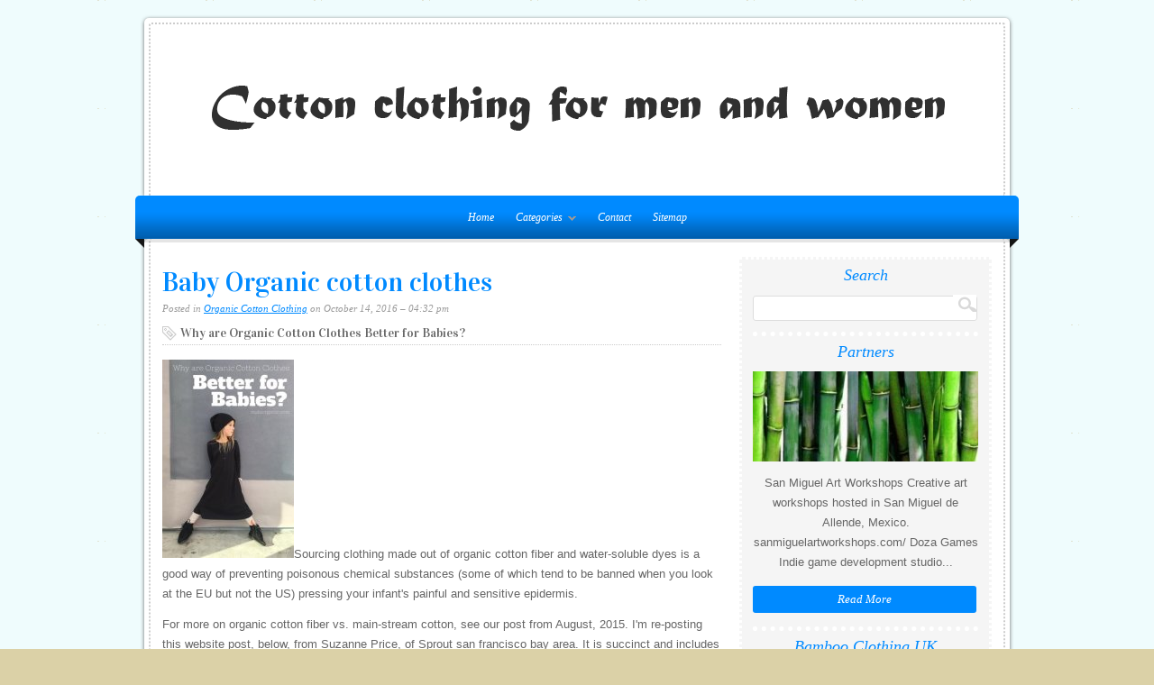

--- FILE ---
content_type: text/html; charset=UTF-8
request_url: https://secondcomingclothing.com/OrganicCottonClothing/baby-organic-cotton-clothes
body_size: 6828
content:
<!DOCTYPE html PUBLIC "-//W3C//DTD XHTML 1.0 Transitional//EN" "http://www.w3.org/TR/xhtml1/DTD/xhtml1-transitional.dtd">
<html xmlns="http://www.w3.org/1999/xhtml" lang="en-US">
<head profile="http://gmpg.org/xfn/11">

<meta name="language" content="en" />
<meta http-equiv="Content-Type" content="text/html; charset=UTF-8" />
<meta name="ahrefs-site-verification" content="9333be6894097266cc2cc4fbb65ab76ea37d4e378a7712f5d8b4c48add10e040">
<link rel="Shortcut Icon" href="https://secondcomingclothing.com/templates/organic/style/img/favicon.png" type="image/png" />
<link rel="alternate" type="application/rss+xml" title="Cotton Clothing for Men and Women RSS Feed" href="https://secondcomingclothing.com/feed/rss/" />
<link rel="stylesheet" type="text/css" href="https://secondcomingclothing.com/templates/organic/style/style.css" media="screen" />
<link rel="stylesheet" type="text/css" href="https://secondcomingclothing.com/templates/organic/style/inc_style.css" media="screen" />
<link rel="stylesheet" type='text/css' href="https://fonts.googleapis.com/css?family=Vidaloka" />
<!-- 470136ad6115c930070831a31f9623993740528c -->
<!-- Google tag (gtag.js) -->
  
<script async src="https://www.googletagmanager.com/gtag/js?id=G-DN1K3P8EH2"></script>
<script>
  window.dataLayer = window.dataLayer || [];
  function gtag(){dataLayer.push(arguments);}
  gtag('js', new Date());

  gtag('config', 'G-DN1K3P8EH2');
</script>
  

<title>Baby Organic cotton clothes [Cotton Clothing for Men and Women]</title>
<meta name="keywords" content="Baby Organic cotton clothes" />
<meta name="description" content="Sourcing clothing made out of organic cotton fiber and water-soluble dyes is a good way of preventing poisonous chemical substances (some of which tend to be banned when you look at the EU but not the..." /><meta content="Baby Organic cotton clothes" property="og:title" />
<meta content="article" property="og:type" />
<meta content="https://secondcomingclothing.com/OrganicCottonClothing/baby-organic-cotton-clothes" property="og:url" />
<meta content="https://secondcomingclothing.com/img/thumb/baby_organic_cotton_clothes.jpg" property="og:image" />

<script type="text/javascript" src="http://ajax.googleapis.com/ajax/libs/jquery/1.9.1/jquery.min.js"></script>

<script type='text/javascript' src='https://secondcomingclothing.com/templates/organic/js/jquery.fancybox.pack.js'></script>
<script type='text/javascript' src='https://secondcomingclothing.com/templates/organic/js/fancybox.js'></script>
<link media="screen" type="text/css" href="https://secondcomingclothing.com/templates/organic/style/jquery.fancybox.css" rel="stylesheet" />

<link media="screen" type="text/css" href="https://secondcomingclothing.com/templates/organic/style/plugins.css" rel="stylesheet" />
</head>
<body class="header-image content-sidebar">
<div id="wrap">
<div id="header">
    <div id="header_border">
	<div id="title">
		<a href="https://secondcomingclothing.com/"><img src="https://secondcomingclothing.com/img/logo.png" alt="Cotton Clothing for Men and Women" /></a>
	</div>

	<div class="widget-area">
		<div class="widget widget_nav_menu">
		<div class="widget-wrap">
			<div style="margin: 0 auto 0 auto; text-align:center;">
				<center>

<meta name="google-site-verification" content="uKfPItv2O9ilnEsNC4TWmOWQLBYnW_YRTgdGc1ZPzd4" />
</center>
			</div>
		</div>
		</div>
	</div>

	</div>
</div>

<div id="navbar">
	<div class="menu sf-js-enabled sf-shadow">
		<ul id="menu-main-menu" class="menu sf-js-enabled sf-shadow">
			<li id="main"><a href="https://secondcomingclothing.com/"><span>Home</span></a></li>
			<li id="menu-categ"><a href="#" class="sf-with-ul" id="ul">Categories<span class="sf-sub-indicator"> »</span></a>
				<ul class="subnav">
									<li><a href="https://secondcomingclothing.com/BambooClothing/">Bamboo Clothing</a></li>
									<li><a href="https://secondcomingclothing.com/CottonBlouse/">Cotton Blouse</a></li>
									<li><a href="https://secondcomingclothing.com/CottonDress/">Cotton Dress</a></li>
									<li><a href="https://secondcomingclothing.com/Hoodie/">Hoodie</a></li>
									<li><a href="https://secondcomingclothing.com/Followers/">Followers</a></li>
									<li><a href="https://secondcomingclothing.com/Underwear/">Underwear</a></li>
									<li><a href="https://secondcomingclothing.com/CheapApparel/">Cheap Apparel</a></li>
									<li><a href="https://secondcomingclothing.com/CottonOnWomen/">Cotton On Women</a></li>
									<li><a href="https://secondcomingclothing.com/CottonClothing/">Cotton Clothing</a></li>
									<li><a href="https://secondcomingclothing.com/ApparelModel/">Apparel Model</a></li>
									<li><a href="https://secondcomingclothing.com/CottonOnMen/">Cotton On Men</a></li>
									<li><a href="https://secondcomingclothing.com/AmericanApparel/">American Apparel</a></li>
									<li><a href="https://secondcomingclothing.com/OrganicCotton/">Organic Cotton</a></li>
									<li><a href="https://secondcomingclothing.com/CottonClothes/">Cotton Clothes</a></li>
									<li><a href="https://secondcomingclothing.com/OrganicCottonClothing/">Organic Cotton Clothing</a></li>
									<li><a href="https://secondcomingclothing.com/BabyClothes/">Baby Clothes</a></li>
								</ul>
			</li>
			<li id="contact"><a href="https://secondcomingclothing.com/contact/">Contact</a></li>
			<li id="sitemap"><a href="https://secondcomingclothing.com/sitemap/">Sitemap</a></li>
		</ul>
	</div>
	<span class="fold"></span>
</div>




<div class="clear"></div>

<div id="container">
<div id="content_border">
	<div id="content" class="left">
		<div class="postarea">
			<h1 class="entry-title">Baby Organic cotton clothes</h1>
			<div class="postauthor">
				<p>Posted in <a rel="category tag" title="View all posts in Organic Cotton Clothing" href="https://secondcomingclothing.com/OrganicCottonClothing/">Organic Cotton Clothing</a> on October 14, 2016 &#8211; 04:32 pm</p>
            </div>
			
	
			<h2 class="article-title">Why are Organic Cotton Clothes Better for Babies?</h2>
	
	
		
	
	<div class="entry-content">
		<p><img src="/img/better_for_babies_blog_large.jpg" course="left_align" circumference="146" level="220" />Sourcing clothing made out of organic cotton fiber and water-soluble dyes is a good way of preventing poisonous chemical substances (some of which tend to be banned when you look at the EU but not the US) pressing your infant's painful and sensitive epidermis.</p>

<p>For more on organic cotton fiber vs. main-stream cotton, see our post from August, 2015. I'm re-posting this website post, below, from Suzanne Price, of Sprout san francisco bay area. It is succinct and includes quick factual statements about standard cotton manufacturing many associated with the chemical substances which are often made use of therein.</p>

<p>Dressing your baby is usually the essential fun tasks of an innovative new parent. From onesies to footies, these little garments are irresistibly smooth and adorable. Since garments is in continual contact with baby’s epidermis, it is essential to choose products made from natural cotton and non-toxic dyes.</p>
<h4>What you ought to understand:</h4>

<p>The cotton industry utilizes 10per cent regarding the world’s pesticides, including 25per cent of this world’s insecticides, above some other crop in the world.1 Insecticide is listed by the EPA as one of the many dangerous chemicals nowadays.2 Using this extortionate substance use, chemical compounds can land in the cotton and can be consumed into baby’s epidermis because the baby lies against it.3 Various other chemical substances particularly flame-retardants and poisonous dyes are able to be applied within the fabric’s finishing. In 1971, the customer item Safety Commission needed that children’s sleepwear be addressed with fire retardant chemical substances. Utilizing clothing made of organic cotton with non-toxic dyes could keep these chemical substances from constant experience of your baby’s skin.</p>
<h4>Cotton manufacturing:</h4>
<ul>
<li>The EPA rates 7 associated with the top 15 pesticides applied to mainstream cotton fiber as potential or known carcinogens.</li>
<li>a drop associated with the pesticide aldicarb soaked up through epidermis can destroy an adult, however aldicarb is usually used in cotton fiber production.4</li>
</ul>
<h4>Fabric finishing:</h4>
<ul>
<li>Children’s clothing may also be manufactured with a variety of other chemical compounds including flame-retardants, wrinkle resisters, tarnish repellants, colorfastness treatments, and fabric dyes. Even formaldehyde and PVC are used as fabric finishers.5</li>
<li>AZO dyes, used for making brilliant colors, tend to be harmful and they are prohibited in textiles into the EU but not when you look at the U.S.</li>
</ul>
<h4>Resources</h4>
<ol>
<li>Barnett, Sloan, Green Complements Everything pg. 122 information from USDA, EPA, plus the American Corp cover Assoc, cited in “Cotton together with Environment”, natural Trade Association</li>
</ol>
			</div>
	


	
	
			<div class="postmeta">
										Source: www.maluorganic.com
							<script type="text/javascript">(function() {
  if (window.pluso)if (typeof window.pluso.start == "function") return;
  if (window.ifpluso==undefined) { window.ifpluso = 1;
    var d = document, s = d.createElement('script'), g = 'getElementsByTagName';
    s.type = 'text/javascript'; s.charset='UTF-8'; s.async = true;
    s.src = ('https:' == window.location.protocol ? 'https' : 'http')  + '://share.pluso.ru/pluso-like.js';
    var h=d[g]('body')[0];
    h.appendChild(s);
  }})();</script>
<div class="pluso" style="float:right;bottom: 2px;" data-lang="en" data-background="transparent" data-options="small,square,line,horizontal,counter,theme=08" data-services="vkontakte,facebook,google,twitter,liveinternet,livejournal,print"></div>		</div><div class="clear"></div>
		

	</div>
	<div class="post">


    <table class="amazon">
<tr>
	<td class="item_img" valign="top">
				<img src="/img/goods/burts_bees_baby_organic_zip_front.jpg" alt="Burt's Bees Children's Apparel" />
			</td>	<td>
		<b>Burt's Bees Baby Organic Zip Front Sleeper, Heather Grey Fair Isle, 3-6 Months</b><br />
		<span class="smalltxt">Apparel (Burt's Bees Children's Apparel)</span><br />
					<ul>
							<li>100 percent organic cotton</li>
							<li>1x1 rib</li>
							<li>Tight fitting</li>
							<li>Signature bee patch on back</li>
							<li>Gripper bee on size 12M+</li>
						</ul>
			</td>
</tr>
</table>

			
		
	

	
	
 	
		
					
		

		<table class="amazon">
<tr>
	<td class="item_img" valign="top">
				<img src="/img/goods/touched_by_nature_baby_organic_striped.jpg" alt="Touched by Nature Children's Apparel" />
			</td>	<td>
		<b>Touched by Nature Baby Organic Striped Pants 2 Pack, Green/Beige, 0-3 Months</b><br />
		<span class="smalltxt">Apparel (Touched by Nature Children's Apparel)</span><br />
					<ul>
							<li>Super soft organic cotton</li>
							<li>2 cotton pants</li>
							<li>Environmentally friendly</li>
							<li>Elastic waistband for comfortable fit</li>
						</ul>
			</td>
</tr>
</table>

		
		
		
			
		
		

	

<table class="amazon">
			<tr>
			<td class="item_img" valign="top">
											<img src="/img/goods/burts_bees_baby_unisex_organic_quilted.jpg" alt="Burt's Bees Children's Apparel" />
										</td>
			<td>
				<b>Burt's Bees Baby Unisex Organic Quilted Jogger, Heather Grey, 12 Months</b><br />
				<span class="smalltxt">Apparel (Burt's Bees Children's Apparel)</span><br />
									<ul>
											<li>100 percent organic cotton</li>
											<li>Quilted fabric</li>
											<li>Faux drawstring</li>
										</ul>
							</td>
		</tr>
				<tr>
			<td class="item_img" valign="top">
											<img src="/img/goods/best_bamboo_baby_washcloths_soft_hypoallergenic.jpg" alt="C L Brands" />
										</td>
			<td>
				<b>Best Bamboo Baby Washcloths Soft & Hypoallergenic Sensitive Skin Baby Wipes by Bamboo Organics</b><br />
				<span class="smalltxt">Baby Product (C L Brands)</span><br />
									<ul>
											<li>SOFTEST ORGANIC NATURAL FIBERS: Made with the lightest, softest bamboo fibers available, our baby towels are a must for boys & girls suffering from dry sensitive...</li>
											<li>ECO-FRIENDLY REUSABLE NATURAL BABY WIPES: Unlike single use baby wipes which are often full of potentially harmful chemicals, our bamboo washcloths are chemical...</li>
											<li>ALL NATURAL BAMBOO BABY WASHCLOTHS: Bamboo Organics is proud to offer you our premium organic bamboo baby washcloths. Made with the softest hypoallergenic natural...</li>
											<li>PERFECT FOR BABY SHOWERS & GIFT REGISTRIES: Bamboo baby washcloths are the perfect gift for baby showers and gift registries. Our soft neutral color schemes...</li>
											<li>YOU AND YOUR BABY S SATISFACTION GUARANTEED: At Bamboo Organics we understand that you are placing your trust in us to provide you with the safest, highest quality...</li>
										</ul>
							</td>
		</tr>
				<tr>
			<td class="item_img" valign="top">
											<img src="/img/goods/touched_by_nature_baby_girls_organic_romper.jpg" alt="Touched by Nature Baby" />
										</td>
			<td>
				<b>Touched by Nature Baby-Girls Organic Romper, Dragonfly, 3-6 Months</b><br />
				<span class="smalltxt">Apparel (Touched by Nature Baby)</span><br />
									<ul>
											<li>Super soft organic cotton</li>
											<li>Snap closure for easy diaper changing</li>
											<li>Eco friendly</li>
											<li>Matching clothing sets available by Touched by Nature</li>
											<li>Sizing runs large, please order one size smaller</li>
										</ul>
							</td>
		</tr>
	</table>
		
		
				
		




<div class="clear"></div>
</div>


<br>
<div class="post related">
<span class="related-title">Related Posts</span>
<ul>
	<li><a href="/OrganicCottonClothing/100-organic-cotton-baby-clothes">100 Organic cotton baby clothes</a></li>
	<li><a href="/BabyClothes/newborn-baby-cotton-clothes">Newborn Baby cotton clothes</a></li>
	<li><a href="/BabyClothes/baby-cotton-clothes">Baby cotton clothes</a></li>
</ul>
</div>


		</div>
		<div class="sidebar widget-area" id="sidebar_right">


<div class="widget widget_search" id="search">
    <div class="widget-wrap"><h4 class="widgettitle">Search</h4>
	<form action="https://secondcomingclothing.com/search/" class="searchform search-form" method="get">
		<span id="search_border">
			<input type="text" class="s search-input" name="q" id="q" />
			<input id="searchsubmit" type="submit" value="" />
		</span>
	</form>
	</div>
</div>

<center>



</center>




<div class="widget">
	<h4 class="widgettitle">Partners</h4>
	<img height="100" width="250" src="https://secondcomingclothing.com//img/preview/bamboo_childrens_clothing.jpg" alt="Partners">
	<p>San Miguel Art Workshops Creative art workshops hosted in San Miguel de Allende, Mexico. sanmiguelartworkshops.com/ Doza Games Indie game development studio...</p>
	<a class="more-link2" href="/partners">Read More</a>
</div>
<div class="widget">
	<h4 class="widgettitle">Bamboo Clothing UK</h4>
	<img height="100" width="250" src="https://secondcomingclothing.com/img/preview/bamboo_clothing_uk.jpg" alt="Bamboo Clothing UK">
	<p>Within customer satisfaction studies, Rapanui bamboo clothing consistently score the best approval reviews. At Rapanui we make use of natural cotton fiber...</p>
	<a class="more-link2" href="/BambooClothing/bamboo-clothing-uk">Read More</a>
</div>
<div class="widget">
	<h4 class="widgettitle">Cotton Blouses on Sale</h4>
	<img height="100" width="250" src="https://secondcomingclothing.com/img/preview/cotton_blouses_on_sale.jpg" alt="Cotton Blouses on Sale">
	<p>Shop everyday, sweet, &amp; Dressy Blouses for females at Old Navy Online On-trend tops for females from Old Navy are crucial wardrobe basics. Fashionable...</p>
	<a class="more-link2" href="/CottonBlouse/cotton-blouses-on-sale">Read More</a>
</div>
<div class="widget">
	<h4 class="widgettitle">Waxed Cotton Clothing</h4>
	<img height="100" width="250" src="https://secondcomingclothing.com/img/preview/waxed_cotton_clothing.jpg" alt="Waxed Cotton Clothing">
	<p>Before the development of synthetic fabrics with their built-in water-resistant properties, men had to waterproof their clothing and gear from without...</p>
	<a class="more-link2" href="/CottonDress/waxed-cotton-clothing">Read More</a>
</div>
<div class="widget">
	<h4 class="widgettitle">Cotton on Locations Melbourne</h4>
	<img height="100" width="250" src="https://secondcomingclothing.com/img/preview/cotton_on_locations_melbourne.jpg" alt="Cotton on Locations Melbourne">
	<p>Clothing retailer, Cotton On Group, has exposed its very first CBD flagship store in Melbourne’s iconic Bourke Street Mall last week. The 1154sqm store...</p>
	<a class="more-link2" href="/Hoodie/cotton-on-locations-melbourne">Read More</a>
</div>
<div class="widget">
	<h4 class="widgettitle">How a Sports Betting Loyalty Program Boosts Player Retention</h4>
	<img height="100" width="250" src="https://secondcomingclothing.com//img/preview/cheap_cotton_clothing.jpg" alt="How a Sports Betting Loyalty Program Boosts Player Retention">
	<p>In the competitive world of online gambling, platforms are constantly seeking ways to keep players engaged and returning for more. One of the most effective...</p>
	<a class="more-link2" href="/Followers/how-a-sports-betting-loyalty-program-boosts-player-retention">Read More</a>
</div>





	<div class="widget twitter" id="tweets">
		<h4 class="widgettitle">Tweets</h4>
				<div class="tweet">
			<small>Friday 9, September 2016 08:00 AM</small>
			<span><img src="/img/avatar/verdictnews.jpg" alt="VerdictNews" width="45" height="45">Verdict Retail News</span>
			<p>@<strong>Verdict Retail News</strong>: Lidl has rolled out its first range of 100% organic cotton baby clothes – with everything, including cardigans and sleepsuits, under £5</p>
		</div>
				<div class="tweet">
			<small>Sunday 11, September 2016 07:48 AM</small>
			<span><img src="/img/avatar/runwaybaby1.jpg" alt="RunwayBaby1" width="45" height="45">RunwayBabyOrganics</span>
			<p>@<strong>RunwayBabyOrganics</strong>: Sunday Update: Expectant Mothers, buying 100% Organic Cotton Baby Clothes is a smart choice.</p>
		</div>
			</div>





</div>

	</div>
</div>



<div class="footer" id="footer">
  <div id="footer_border">
    <div id="footerinfo">
      <div class="footerleft">
        <p>Copyright &copy; <script type="text/javascript">var mdate = new Date(); document.write(mdate.getFullYear());</script> · All Rights Reserved · <a href="https://secondcomingclothing.com/">Home</a> | <a href="https://secondcomingclothing.com/contact/">Contact</a> | <a href="https://secondcomingclothing.com/sitemap/">Sitemap</a> | <a href="https://secondcomingclothing.com//feed/rss/">RSS Feed</a></p>
      </div>
<div style="float:right;">
<!--LiveInternet counter--><script type="text/javascript">
document.write("<a href='//www.liveinternet.ru/click' "+
"target=_blank><img src='//counter.yadro.ru/hit?t26.1;r"+
escape(document.referrer)+((typeof(screen)=="undefined")?"":
";s"+screen.width+"*"+screen.height+"*"+(screen.colorDepth?
screen.colorDepth:screen.pixelDepth))+";u"+escape(document.URL)+
";"+Math.random()+
"' alt='' title='LiveInternet: "+
" today' "+
"border='0' width='88' height='15'><\/a>")
</script><!--/LiveInternet-->
</div>
    </div>
  </div>

</div>
</div>
<script type="text/javascript">
<!--
var _acic={dataProvider:10,allowCookieMatch:false};(function(){var e=document.createElement("script");e.type="text/javascript";e.async=true;e.src="https://www.acint.net/aci.js";var t=document.getElementsByTagName("script")[0];t.parentNode.insertBefore(e,t)})()
//-->
</script><div class="mads-block"></div>
</body>
</html>